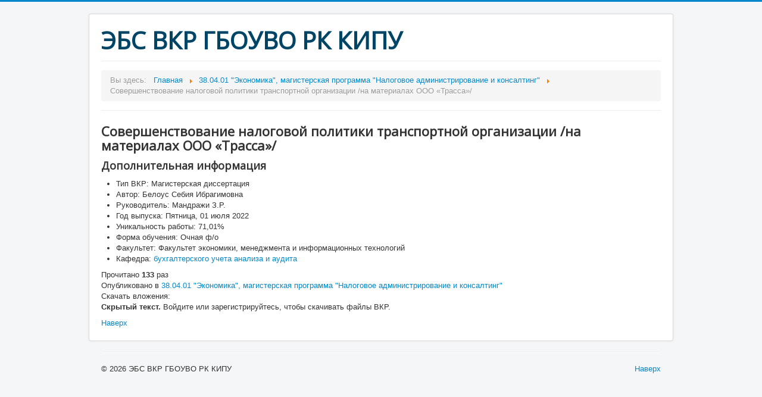

--- FILE ---
content_type: text/html; charset=utf-8
request_url: https://vkr.kipu-rc.ru:9443/index.php/38-04-01/item/7322-sovershenstvovanie-nalogovoj-politiki-transportnoj-organizatsii-na-materialakh-ooo-trassa
body_size: 3010
content:
<!DOCTYPE html>
<html prefix="og: http://ogp.me/ns#" xmlns="http://www.w3.org/1999/xhtml" xml:lang="ru-ru" lang="ru-ru" dir="ltr">
<head>
	<meta name="viewport" content="width=device-width, initial-scale=1.0" />
	  <meta charset="utf-8" />
  <base href="https://vkr.kipu-rc.ru:9443/index.php/38-04-01/item/7322-sovershenstvovanie-nalogovoj-politiki-transportnoj-organizatsii-na-materialakh-ooo-trassa" />
  <meta name="title" content="Совершенствование налоговой политики транспортной организации /на материалах ООО «Трасса»/" />
  <meta name="author" content="lilya" />
  <meta property="og:url" content="https://vkr.kipu-rc.ru:9443/index.php/38-04-01/item/7322-sovershenstvovanie-nalogovoj-politiki-transportnoj-organizatsii-na-materialakh-ooo-trassa" />
  <meta property="og:title" content="Совершенствование налоговой политики транспортной организации /на материалах ООО «Трасса»/" />
  <meta property="og:type" content="article" />
  <meta property="og:description" content=" " />
  <meta name="description" content=" " />
  <meta name="generator" content="Joomla! - Open Source Content Management" />
  <title>Совершенствование налоговой политики транспортной организации /на материалах ООО «Трасса»/</title>
  <link href="/templates/protostar/favicon.ico" rel="shortcut icon" type="image/vnd.microsoft.icon" />
  <link rel="stylesheet" href="/media/k2/assets/css/magnific-popup.css?v2.7.0" />
  <link rel="stylesheet" href="/media/k2/assets/css/k2.fonts.css?v2.7.0" />
  <link rel="stylesheet" href="/components/com_k2/css/k2.css?v2.7.0" />
  <link rel="stylesheet" href="/templates/protostar/css/template.css" />
  <script src="/media/jui/js/jquery.min.js"></script>
  <script src="/media/jui/js/jquery-noconflict.js"></script>
  <script src="/media/jui/js/jquery-migrate.min.js"></script>
  <script src="/media/k2/assets/js/jquery.magnific-popup.min.js?v2.7.0"></script>
  <script src="/media/k2/assets/js/k2.frontend.js?v2.7.0&amp;sitepath=/"></script>
  <script src="/media/jui/js/bootstrap.min.js"></script>
  <script src="/templates/protostar/js/template.js"></script>
  <script type="text/javascript">
jQuery(document).ready(function(){
	jQuery('.hasTooltip').tooltip({"html": true,"container": "body"});
});
  </script>

				<link href='//fonts.googleapis.com/css?family=Open+Sans' rel='stylesheet' type='text/css' />
		<style type="text/css">
			h1,h2,h3,h4,h5,h6,.site-title{
				font-family: 'Open Sans', sans-serif;
			}
		</style>
				<!--[if lt IE 9]>
		<script src="/media/jui/js/html5.js"></script>
	<![endif]-->
</head>

<body class="site com_k2 view-item no-layout no-task itemid-186">

	<!-- Body -->
	<div class="body">
		<div class="container">
			<!-- Header -->
			<header class="header" role="banner">
				<div class="header-inner clearfix">
					<a class="brand pull-left" href="/">
						<span class="site-title" title="ЭБС ВКР ГБОУВО РК КИПУ">ЭБС ВКР ГБОУВО РК КИПУ</span>											</a>
					<div class="header-search pull-right">
						
					</div>
				</div>
			</header>
							<nav class="navigation" role="navigation">
					<div class="navbar pull-left">
						<a class="btn btn-navbar collapsed" data-toggle="collapse" data-target=".nav-collapse">
							<span class="icon-bar"></span>
							<span class="icon-bar"></span>
							<span class="icon-bar"></span>
						</a>
					</div>
					<div class="nav-collapse">
						
<ul itemscope itemtype="https://schema.org/BreadcrumbList" class="breadcrumb">
			<li>
			Вы здесь: &#160;
		</li>
	
				<li itemprop="itemListElement" itemscope itemtype="https://schema.org/ListItem">
									<a itemprop="item" href="/index.php" class="pathway"><span itemprop="name">Главная</span></a>
				
									<span class="divider">
						<img src="/media/system/images/arrow.png" alt="" />					</span>
								<meta itemprop="position" content="1">
			</li>
					<li itemprop="itemListElement" itemscope itemtype="https://schema.org/ListItem">
									<a itemprop="item" href="/index.php/38-04-01" class="pathway"><span itemprop="name">38.04.01 &quot;Экономика&quot;, магистерская программа &quot;Налоговое администрирование и консалтинг&quot;</span></a>
				
									<span class="divider">
						<img src="/media/system/images/arrow.png" alt="" />					</span>
								<meta itemprop="position" content="2">
			</li>
					<li itemprop="itemListElement" itemscope itemtype="https://schema.org/ListItem" class="active">
				<span itemprop="name">
					Совершенствование налоговой политики транспортной организации /на материалах ООО «Трасса»/				</span>
				<meta itemprop="position" content="3">
			</li>
		</ul>

					</div>
				</nav>
						
			<div class="row-fluid">
								<main id="content" role="main" class="span12">
					<!-- Begin Content -->
					
					<div id="system-message-container">
	</div>

					

<!-- Start K2 Item Layout -->
<span id="startOfPageId7322"></span>

<div id="k2Container" class="itemView">

	<!-- Plugins: BeforeDisplay -->
	
	<!-- K2 Plugins: K2BeforeDisplay -->
	
	<div class="itemHeader">

	
		<!-- Item title -->
	<h2 class="itemTitle">
		
		Совершенствование налоговой политики транспортной организации /на материалах ООО «Трасса»/
			</h2>
	
	
	</div>

	<!-- Plugins: AfterDisplayTitle -->
	
	<!-- K2 Plugins: K2AfterDisplayTitle -->
	
	
	
	<div class="itemBody">

		<!-- Plugins: BeforeDisplayContent -->
		
		<!-- K2 Plugins: K2BeforeDisplayContent -->
		
		
		
		<!-- Item text -->
		<div class="itemFullText">
					</div>

		
		<div class="clr"></div>

				<!-- Item extra fields -->
		<div class="itemExtraFields">
			<h3>Дополнительная информация</h3>
			<ul>
												<li class="even typeSelect group1">
										<span class="itemExtraFieldsLabel">Тип ВКР:</span>
					<span class="itemExtraFieldsValue">Магистерская диссертация</span>
									</li>
																<li class="odd typeTextfield group1">
										<span class="itemExtraFieldsLabel">Автор:</span>
					<span class="itemExtraFieldsValue">Белоус Себия Ибрагимовна</span>
									</li>
																<li class="even typeTextfield group1">
										<span class="itemExtraFieldsLabel">Руководитель:</span>
					<span class="itemExtraFieldsValue">Мандражи З.Р.</span>
									</li>
																<li class="odd typeDate group1">
										<span class="itemExtraFieldsLabel">Год выпуска:</span>
					<span class="itemExtraFieldsValue">Пятница, 01 июля 2022</span>
									</li>
																<li class="even typeTextfield group1">
										<span class="itemExtraFieldsLabel">Уникальность работы:</span>
					<span class="itemExtraFieldsValue">71,01%</span>
									</li>
																<li class="odd typeSelect group1">
										<span class="itemExtraFieldsLabel">Форма обучения:</span>
					<span class="itemExtraFieldsValue">Очная ф/о</span>
									</li>
																<li class="even typeSelect group1">
										<span class="itemExtraFieldsLabel">Факультет:</span>
					<span class="itemExtraFieldsValue">Факультет экономики, менеджмента и информационных технологий</span>
									</li>
																<li class="odd typeLabels group1">
										<span class="itemExtraFieldsLabel">Кафедра:</span>
					<span class="itemExtraFieldsValue"><a href="/index.php/38-04-01/itemlist/search?searchword=бухгалтерского%20учета">бухгалтерского учета</a> <a href="/index.php/38-04-01/itemlist/search?searchword=анализа%20и%20аудита">анализа и аудита</a> </span>
									</li>
											</ul>
			<div class="clr"></div>
		</div>
		
				<div class="itemContentFooter">

						<!-- Item Hits -->
			<span class="itemHits">
				Прочитано <b>133</b> раз			</span>
			
			
			<div class="clr"></div>
		</div>
		
		<!-- Plugins: AfterDisplayContent -->
		
		<!-- K2 Plugins: K2AfterDisplayContent -->
		
		<div class="clr"></div>

	</div>

	
		<div class="itemLinks">

				<!-- Item category -->
		<div class="itemCategory">
			<span>Опубликовано в</span>
			<a href="/index.php/38-04-01">38.04.01 "Экономика", магистерская программа "Налоговое администрирование и консалтинг"</a>
		</div>
		
		
		<!-- Item attachments -->
	<div class="itemAttachmentsBlock">
	<span>Скачать вложения:</span>
						<div><p><b>Скрытый текст.</b> Войдите или зарегистрируйтесь, чтобы скачивать файлы ВКР.</p>
			</div>
			</div>

		<div class="clr"></div>
	</div>
	
	
	
	
	
	<div class="clr"></div>

	
	
	
	<!-- Plugins: AfterDisplay -->
	
	<!-- K2 Plugins: K2AfterDisplay -->
	
	
	
		<div class="itemBackToTop">
		<a class="k2Anchor" href="/index.php/38-04-01/item/7322-sovershenstvovanie-nalogovoj-politiki-transportnoj-organizatsii-na-materialakh-ooo-trassa#startOfPageId7322">
			Наверх		</a>
	</div>
	
	<div class="clr"></div>

</div>
<!-- End K2 Item Layout -->

<!-- JoomlaWorks "K2" (v2.7.0) | Learn more about K2 at http://getk2.org -->


					
					<!-- End Content -->
				</main>
							</div>
		</div>
	</div>
	<!-- Footer -->
	<footer class="footer" role="contentinfo">
		<div class="container">
			<hr />
			
			<p class="pull-right">
				<a href="#top" id="back-top">
					Наверх				</a>
			</p>
			<p>
				&copy; 2026 ЭБС ВКР ГБОУВО РК КИПУ			</p>
		</div>
	</footer>
	
</body>
</html>
